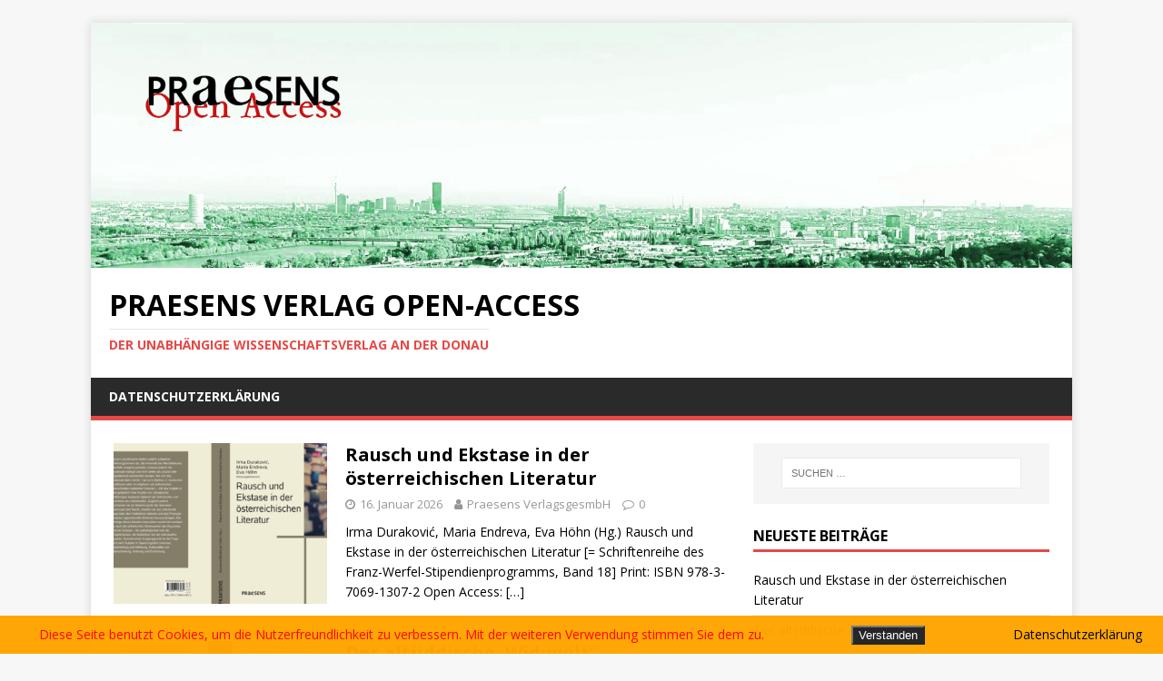

--- FILE ---
content_type: text/html; charset=UTF-8
request_url: https://www.praesens.at/openaccess/
body_size: 48693
content:
<!DOCTYPE html>
<html class="no-js" lang="de">
<head>
<meta charset="UTF-8">
<meta name="viewport" content="width=device-width, initial-scale=1.0">
<link rel="profile" href="http://gmpg.org/xfn/11" />
<title>Praesens Verlag Open-Access &#8211; Der UNABHÄNGIGE Wissenschaftsverlag an der Donau</title>
<meta name='robots' content='max-image-preview:large' />
	<style>img:is([sizes="auto" i], [sizes^="auto," i]) { contain-intrinsic-size: 3000px 1500px }</style>
	<link rel='dns-prefetch' href='//fonts.googleapis.com' />
<link rel="alternate" type="application/rss+xml" title="Praesens Verlag Open-Access &raquo; Feed" href="https://www.praesens.at/openaccess/feed/" />
<script type="text/javascript">
/* <![CDATA[ */
window._wpemojiSettings = {"baseUrl":"https:\/\/s.w.org\/images\/core\/emoji\/16.0.1\/72x72\/","ext":".png","svgUrl":"https:\/\/s.w.org\/images\/core\/emoji\/16.0.1\/svg\/","svgExt":".svg","source":{"concatemoji":"https:\/\/www.praesens.at\/openaccess\/wp-includes\/js\/wp-emoji-release.min.js?ver=6.8.3"}};
/*! This file is auto-generated */
!function(s,n){var o,i,e;function c(e){try{var t={supportTests:e,timestamp:(new Date).valueOf()};sessionStorage.setItem(o,JSON.stringify(t))}catch(e){}}function p(e,t,n){e.clearRect(0,0,e.canvas.width,e.canvas.height),e.fillText(t,0,0);var t=new Uint32Array(e.getImageData(0,0,e.canvas.width,e.canvas.height).data),a=(e.clearRect(0,0,e.canvas.width,e.canvas.height),e.fillText(n,0,0),new Uint32Array(e.getImageData(0,0,e.canvas.width,e.canvas.height).data));return t.every(function(e,t){return e===a[t]})}function u(e,t){e.clearRect(0,0,e.canvas.width,e.canvas.height),e.fillText(t,0,0);for(var n=e.getImageData(16,16,1,1),a=0;a<n.data.length;a++)if(0!==n.data[a])return!1;return!0}function f(e,t,n,a){switch(t){case"flag":return n(e,"\ud83c\udff3\ufe0f\u200d\u26a7\ufe0f","\ud83c\udff3\ufe0f\u200b\u26a7\ufe0f")?!1:!n(e,"\ud83c\udde8\ud83c\uddf6","\ud83c\udde8\u200b\ud83c\uddf6")&&!n(e,"\ud83c\udff4\udb40\udc67\udb40\udc62\udb40\udc65\udb40\udc6e\udb40\udc67\udb40\udc7f","\ud83c\udff4\u200b\udb40\udc67\u200b\udb40\udc62\u200b\udb40\udc65\u200b\udb40\udc6e\u200b\udb40\udc67\u200b\udb40\udc7f");case"emoji":return!a(e,"\ud83e\udedf")}return!1}function g(e,t,n,a){var r="undefined"!=typeof WorkerGlobalScope&&self instanceof WorkerGlobalScope?new OffscreenCanvas(300,150):s.createElement("canvas"),o=r.getContext("2d",{willReadFrequently:!0}),i=(o.textBaseline="top",o.font="600 32px Arial",{});return e.forEach(function(e){i[e]=t(o,e,n,a)}),i}function t(e){var t=s.createElement("script");t.src=e,t.defer=!0,s.head.appendChild(t)}"undefined"!=typeof Promise&&(o="wpEmojiSettingsSupports",i=["flag","emoji"],n.supports={everything:!0,everythingExceptFlag:!0},e=new Promise(function(e){s.addEventListener("DOMContentLoaded",e,{once:!0})}),new Promise(function(t){var n=function(){try{var e=JSON.parse(sessionStorage.getItem(o));if("object"==typeof e&&"number"==typeof e.timestamp&&(new Date).valueOf()<e.timestamp+604800&&"object"==typeof e.supportTests)return e.supportTests}catch(e){}return null}();if(!n){if("undefined"!=typeof Worker&&"undefined"!=typeof OffscreenCanvas&&"undefined"!=typeof URL&&URL.createObjectURL&&"undefined"!=typeof Blob)try{var e="postMessage("+g.toString()+"("+[JSON.stringify(i),f.toString(),p.toString(),u.toString()].join(",")+"));",a=new Blob([e],{type:"text/javascript"}),r=new Worker(URL.createObjectURL(a),{name:"wpTestEmojiSupports"});return void(r.onmessage=function(e){c(n=e.data),r.terminate(),t(n)})}catch(e){}c(n=g(i,f,p,u))}t(n)}).then(function(e){for(var t in e)n.supports[t]=e[t],n.supports.everything=n.supports.everything&&n.supports[t],"flag"!==t&&(n.supports.everythingExceptFlag=n.supports.everythingExceptFlag&&n.supports[t]);n.supports.everythingExceptFlag=n.supports.everythingExceptFlag&&!n.supports.flag,n.DOMReady=!1,n.readyCallback=function(){n.DOMReady=!0}}).then(function(){return e}).then(function(){var e;n.supports.everything||(n.readyCallback(),(e=n.source||{}).concatemoji?t(e.concatemoji):e.wpemoji&&e.twemoji&&(t(e.twemoji),t(e.wpemoji)))}))}((window,document),window._wpemojiSettings);
/* ]]> */
</script>
<style id='wp-emoji-styles-inline-css' type='text/css'>

	img.wp-smiley, img.emoji {
		display: inline !important;
		border: none !important;
		box-shadow: none !important;
		height: 1em !important;
		width: 1em !important;
		margin: 0 0.07em !important;
		vertical-align: -0.1em !important;
		background: none !important;
		padding: 0 !important;
	}
</style>
<link rel='stylesheet' id='wp-block-library-css' href='https://www.praesens.at/openaccess/wp-includes/css/dist/block-library/style.min.css?ver=6.8.3' type='text/css' media='all' />
<style id='classic-theme-styles-inline-css' type='text/css'>
/*! This file is auto-generated */
.wp-block-button__link{color:#fff;background-color:#32373c;border-radius:9999px;box-shadow:none;text-decoration:none;padding:calc(.667em + 2px) calc(1.333em + 2px);font-size:1.125em}.wp-block-file__button{background:#32373c;color:#fff;text-decoration:none}
</style>
<style id='global-styles-inline-css' type='text/css'>
:root{--wp--preset--aspect-ratio--square: 1;--wp--preset--aspect-ratio--4-3: 4/3;--wp--preset--aspect-ratio--3-4: 3/4;--wp--preset--aspect-ratio--3-2: 3/2;--wp--preset--aspect-ratio--2-3: 2/3;--wp--preset--aspect-ratio--16-9: 16/9;--wp--preset--aspect-ratio--9-16: 9/16;--wp--preset--color--black: #000000;--wp--preset--color--cyan-bluish-gray: #abb8c3;--wp--preset--color--white: #ffffff;--wp--preset--color--pale-pink: #f78da7;--wp--preset--color--vivid-red: #cf2e2e;--wp--preset--color--luminous-vivid-orange: #ff6900;--wp--preset--color--luminous-vivid-amber: #fcb900;--wp--preset--color--light-green-cyan: #7bdcb5;--wp--preset--color--vivid-green-cyan: #00d084;--wp--preset--color--pale-cyan-blue: #8ed1fc;--wp--preset--color--vivid-cyan-blue: #0693e3;--wp--preset--color--vivid-purple: #9b51e0;--wp--preset--gradient--vivid-cyan-blue-to-vivid-purple: linear-gradient(135deg,rgba(6,147,227,1) 0%,rgb(155,81,224) 100%);--wp--preset--gradient--light-green-cyan-to-vivid-green-cyan: linear-gradient(135deg,rgb(122,220,180) 0%,rgb(0,208,130) 100%);--wp--preset--gradient--luminous-vivid-amber-to-luminous-vivid-orange: linear-gradient(135deg,rgba(252,185,0,1) 0%,rgba(255,105,0,1) 100%);--wp--preset--gradient--luminous-vivid-orange-to-vivid-red: linear-gradient(135deg,rgba(255,105,0,1) 0%,rgb(207,46,46) 100%);--wp--preset--gradient--very-light-gray-to-cyan-bluish-gray: linear-gradient(135deg,rgb(238,238,238) 0%,rgb(169,184,195) 100%);--wp--preset--gradient--cool-to-warm-spectrum: linear-gradient(135deg,rgb(74,234,220) 0%,rgb(151,120,209) 20%,rgb(207,42,186) 40%,rgb(238,44,130) 60%,rgb(251,105,98) 80%,rgb(254,248,76) 100%);--wp--preset--gradient--blush-light-purple: linear-gradient(135deg,rgb(255,206,236) 0%,rgb(152,150,240) 100%);--wp--preset--gradient--blush-bordeaux: linear-gradient(135deg,rgb(254,205,165) 0%,rgb(254,45,45) 50%,rgb(107,0,62) 100%);--wp--preset--gradient--luminous-dusk: linear-gradient(135deg,rgb(255,203,112) 0%,rgb(199,81,192) 50%,rgb(65,88,208) 100%);--wp--preset--gradient--pale-ocean: linear-gradient(135deg,rgb(255,245,203) 0%,rgb(182,227,212) 50%,rgb(51,167,181) 100%);--wp--preset--gradient--electric-grass: linear-gradient(135deg,rgb(202,248,128) 0%,rgb(113,206,126) 100%);--wp--preset--gradient--midnight: linear-gradient(135deg,rgb(2,3,129) 0%,rgb(40,116,252) 100%);--wp--preset--font-size--small: 13px;--wp--preset--font-size--medium: 20px;--wp--preset--font-size--large: 36px;--wp--preset--font-size--x-large: 42px;--wp--preset--spacing--20: 0.44rem;--wp--preset--spacing--30: 0.67rem;--wp--preset--spacing--40: 1rem;--wp--preset--spacing--50: 1.5rem;--wp--preset--spacing--60: 2.25rem;--wp--preset--spacing--70: 3.38rem;--wp--preset--spacing--80: 5.06rem;--wp--preset--shadow--natural: 6px 6px 9px rgba(0, 0, 0, 0.2);--wp--preset--shadow--deep: 12px 12px 50px rgba(0, 0, 0, 0.4);--wp--preset--shadow--sharp: 6px 6px 0px rgba(0, 0, 0, 0.2);--wp--preset--shadow--outlined: 6px 6px 0px -3px rgba(255, 255, 255, 1), 6px 6px rgba(0, 0, 0, 1);--wp--preset--shadow--crisp: 6px 6px 0px rgba(0, 0, 0, 1);}:where(.is-layout-flex){gap: 0.5em;}:where(.is-layout-grid){gap: 0.5em;}body .is-layout-flex{display: flex;}.is-layout-flex{flex-wrap: wrap;align-items: center;}.is-layout-flex > :is(*, div){margin: 0;}body .is-layout-grid{display: grid;}.is-layout-grid > :is(*, div){margin: 0;}:where(.wp-block-columns.is-layout-flex){gap: 2em;}:where(.wp-block-columns.is-layout-grid){gap: 2em;}:where(.wp-block-post-template.is-layout-flex){gap: 1.25em;}:where(.wp-block-post-template.is-layout-grid){gap: 1.25em;}.has-black-color{color: var(--wp--preset--color--black) !important;}.has-cyan-bluish-gray-color{color: var(--wp--preset--color--cyan-bluish-gray) !important;}.has-white-color{color: var(--wp--preset--color--white) !important;}.has-pale-pink-color{color: var(--wp--preset--color--pale-pink) !important;}.has-vivid-red-color{color: var(--wp--preset--color--vivid-red) !important;}.has-luminous-vivid-orange-color{color: var(--wp--preset--color--luminous-vivid-orange) !important;}.has-luminous-vivid-amber-color{color: var(--wp--preset--color--luminous-vivid-amber) !important;}.has-light-green-cyan-color{color: var(--wp--preset--color--light-green-cyan) !important;}.has-vivid-green-cyan-color{color: var(--wp--preset--color--vivid-green-cyan) !important;}.has-pale-cyan-blue-color{color: var(--wp--preset--color--pale-cyan-blue) !important;}.has-vivid-cyan-blue-color{color: var(--wp--preset--color--vivid-cyan-blue) !important;}.has-vivid-purple-color{color: var(--wp--preset--color--vivid-purple) !important;}.has-black-background-color{background-color: var(--wp--preset--color--black) !important;}.has-cyan-bluish-gray-background-color{background-color: var(--wp--preset--color--cyan-bluish-gray) !important;}.has-white-background-color{background-color: var(--wp--preset--color--white) !important;}.has-pale-pink-background-color{background-color: var(--wp--preset--color--pale-pink) !important;}.has-vivid-red-background-color{background-color: var(--wp--preset--color--vivid-red) !important;}.has-luminous-vivid-orange-background-color{background-color: var(--wp--preset--color--luminous-vivid-orange) !important;}.has-luminous-vivid-amber-background-color{background-color: var(--wp--preset--color--luminous-vivid-amber) !important;}.has-light-green-cyan-background-color{background-color: var(--wp--preset--color--light-green-cyan) !important;}.has-vivid-green-cyan-background-color{background-color: var(--wp--preset--color--vivid-green-cyan) !important;}.has-pale-cyan-blue-background-color{background-color: var(--wp--preset--color--pale-cyan-blue) !important;}.has-vivid-cyan-blue-background-color{background-color: var(--wp--preset--color--vivid-cyan-blue) !important;}.has-vivid-purple-background-color{background-color: var(--wp--preset--color--vivid-purple) !important;}.has-black-border-color{border-color: var(--wp--preset--color--black) !important;}.has-cyan-bluish-gray-border-color{border-color: var(--wp--preset--color--cyan-bluish-gray) !important;}.has-white-border-color{border-color: var(--wp--preset--color--white) !important;}.has-pale-pink-border-color{border-color: var(--wp--preset--color--pale-pink) !important;}.has-vivid-red-border-color{border-color: var(--wp--preset--color--vivid-red) !important;}.has-luminous-vivid-orange-border-color{border-color: var(--wp--preset--color--luminous-vivid-orange) !important;}.has-luminous-vivid-amber-border-color{border-color: var(--wp--preset--color--luminous-vivid-amber) !important;}.has-light-green-cyan-border-color{border-color: var(--wp--preset--color--light-green-cyan) !important;}.has-vivid-green-cyan-border-color{border-color: var(--wp--preset--color--vivid-green-cyan) !important;}.has-pale-cyan-blue-border-color{border-color: var(--wp--preset--color--pale-cyan-blue) !important;}.has-vivid-cyan-blue-border-color{border-color: var(--wp--preset--color--vivid-cyan-blue) !important;}.has-vivid-purple-border-color{border-color: var(--wp--preset--color--vivid-purple) !important;}.has-vivid-cyan-blue-to-vivid-purple-gradient-background{background: var(--wp--preset--gradient--vivid-cyan-blue-to-vivid-purple) !important;}.has-light-green-cyan-to-vivid-green-cyan-gradient-background{background: var(--wp--preset--gradient--light-green-cyan-to-vivid-green-cyan) !important;}.has-luminous-vivid-amber-to-luminous-vivid-orange-gradient-background{background: var(--wp--preset--gradient--luminous-vivid-amber-to-luminous-vivid-orange) !important;}.has-luminous-vivid-orange-to-vivid-red-gradient-background{background: var(--wp--preset--gradient--luminous-vivid-orange-to-vivid-red) !important;}.has-very-light-gray-to-cyan-bluish-gray-gradient-background{background: var(--wp--preset--gradient--very-light-gray-to-cyan-bluish-gray) !important;}.has-cool-to-warm-spectrum-gradient-background{background: var(--wp--preset--gradient--cool-to-warm-spectrum) !important;}.has-blush-light-purple-gradient-background{background: var(--wp--preset--gradient--blush-light-purple) !important;}.has-blush-bordeaux-gradient-background{background: var(--wp--preset--gradient--blush-bordeaux) !important;}.has-luminous-dusk-gradient-background{background: var(--wp--preset--gradient--luminous-dusk) !important;}.has-pale-ocean-gradient-background{background: var(--wp--preset--gradient--pale-ocean) !important;}.has-electric-grass-gradient-background{background: var(--wp--preset--gradient--electric-grass) !important;}.has-midnight-gradient-background{background: var(--wp--preset--gradient--midnight) !important;}.has-small-font-size{font-size: var(--wp--preset--font-size--small) !important;}.has-medium-font-size{font-size: var(--wp--preset--font-size--medium) !important;}.has-large-font-size{font-size: var(--wp--preset--font-size--large) !important;}.has-x-large-font-size{font-size: var(--wp--preset--font-size--x-large) !important;}
:where(.wp-block-post-template.is-layout-flex){gap: 1.25em;}:where(.wp-block-post-template.is-layout-grid){gap: 1.25em;}
:where(.wp-block-columns.is-layout-flex){gap: 2em;}:where(.wp-block-columns.is-layout-grid){gap: 2em;}
:root :where(.wp-block-pullquote){font-size: 1.5em;line-height: 1.6;}
</style>
<link rel='stylesheet' id='fhw_dsgvo_cookie_register_frontend_style-css' href='https://www.praesens.at/openaccess/wp-content/plugins/dsgvo-tools-cookie-hinweis-datenschutz/styles/frontend.css?ver=1768600626' type='text/css' media='all' />
<link rel='stylesheet' id='ppress-frontend-css' href='https://www.praesens.at/openaccess/wp-content/plugins/wp-user-avatar/assets/css/frontend.min.css?ver=4.13.4' type='text/css' media='all' />
<link rel='stylesheet' id='ppress-flatpickr-css' href='https://www.praesens.at/openaccess/wp-content/plugins/wp-user-avatar/assets/flatpickr/flatpickr.min.css?ver=4.13.4' type='text/css' media='all' />
<link rel='stylesheet' id='ppress-select2-css' href='https://www.praesens.at/openaccess/wp-content/plugins/wp-user-avatar/assets/select2/select2.min.css?ver=6.8.3' type='text/css' media='all' />
<link crossorigin="anonymous" rel='stylesheet' id='mh-google-fonts-css' href='https://fonts.googleapis.com/css?family=Open+Sans:400,400italic,700,600' type='text/css' media='all' />
<link rel='stylesheet' id='mh-magazine-lite-css' href='https://www.praesens.at/openaccess/wp-content/themes/mh-magazine-lite/style.css?ver=2.9.2' type='text/css' media='all' />
<link rel='stylesheet' id='mh-font-awesome-css' href='https://www.praesens.at/openaccess/wp-content/themes/mh-magazine-lite/includes/font-awesome.min.css' type='text/css' media='all' />
<script type="text/javascript" src="https://www.praesens.at/openaccess/wp-includes/js/jquery/jquery.min.js?ver=3.7.1" id="jquery-core-js"></script>
<script type="text/javascript" src="https://www.praesens.at/openaccess/wp-includes/js/jquery/jquery-migrate.min.js?ver=3.4.1" id="jquery-migrate-js"></script>
<script type="text/javascript" src="https://www.praesens.at/openaccess/wp-content/plugins/dsgvo-tools-cookie-hinweis-datenschutz/js/js.js?ver=1768600626" id="fhw_dsgvo_cookie_js-js"></script>
<script type="text/javascript" src="https://www.praesens.at/openaccess/wp-content/plugins/wp-user-avatar/assets/flatpickr/flatpickr.min.js?ver=4.13.4" id="ppress-flatpickr-js"></script>
<script type="text/javascript" src="https://www.praesens.at/openaccess/wp-content/plugins/wp-user-avatar/assets/select2/select2.min.js?ver=4.13.4" id="ppress-select2-js"></script>
<script type="text/javascript" src="https://www.praesens.at/openaccess/wp-content/themes/mh-magazine-lite/js/scripts.js?ver=2.9.2" id="mh-scripts-js"></script>
<link rel="EditURI" type="application/rsd+xml" title="RSD" href="https://www.praesens.at/openaccess/xmlrpc.php?rsd" />
<meta name="generator" content="WordPress 6.8.3" />
<!--[if lt IE 9]>
<script src="https://www.praesens.at/openaccess/wp-content/themes/mh-magazine-lite/js/css3-mediaqueries.js"></script>
<![endif]-->
<!-- Es ist keine amphtml-Version verfügbar für diese URL. --><link rel="icon" href="https://www.praesens.at/openaccess/wp-content/uploads/2025/08/AO-Logo-Quadrat-2025-150x150.png" sizes="32x32" />
<link rel="icon" href="https://www.praesens.at/openaccess/wp-content/uploads/2025/08/AO-Logo-Quadrat-2025-300x300.png" sizes="192x192" />
<link rel="apple-touch-icon" href="https://www.praesens.at/openaccess/wp-content/uploads/2025/08/AO-Logo-Quadrat-2025-300x300.png" />
<meta name="msapplication-TileImage" content="https://www.praesens.at/openaccess/wp-content/uploads/2025/08/AO-Logo-Quadrat-2025-300x300.png" />
</head>
<body id="mh-mobile" class="home blog wp-theme-mh-magazine-lite mh-right-sb" itemscope="itemscope" itemtype="https://schema.org/WebPage">
<div class="mh-container mh-container-outer">
<div class="mh-header-mobile-nav mh-clearfix"></div>
<header class="mh-header" itemscope="itemscope" itemtype="https://schema.org/WPHeader">
	<div class="mh-container mh-container-inner mh-row mh-clearfix">
		<div class="mh-custom-header mh-clearfix">
<a class="mh-header-image-link" href="https://www.praesens.at/openaccess/" title="Praesens Verlag Open-Access" rel="home">
<img class="mh-header-image" src="https://www.praesens.at/openaccess/wp-content/uploads/2025/08/Banner-Open-Access-Praesens-Header-2025.png" height="384" width="1536" alt="Praesens Verlag Open-Access" />
</a>
<div class="mh-site-identity">
<div class="mh-site-logo" role="banner" itemscope="itemscope" itemtype="https://schema.org/Brand">
<div class="mh-header-text">
<a class="mh-header-text-link" href="https://www.praesens.at/openaccess/" title="Praesens Verlag Open-Access" rel="home">
<h1 class="mh-header-title">Praesens Verlag Open-Access</h1>
<h2 class="mh-header-tagline">Der UNABHÄNGIGE Wissenschaftsverlag an der Donau</h2>
</a>
</div>
</div>
</div>
</div>
	</div>
	<div class="mh-main-nav-wrap">
		<nav class="mh-navigation mh-main-nav mh-container mh-container-inner mh-clearfix" itemscope="itemscope" itemtype="https://schema.org/SiteNavigationElement">
			<div class="menu"><ul>
<li class="page_item page-item-75"><a href="https://www.praesens.at/openaccess/datenschutzerklaerung/">Datenschutzerklärung</a></li>
</ul></div>
		</nav>
	</div>
</header><div class="mh-wrapper mh-clearfix">
	<div id="main-content" class="mh-loop mh-content" role="main"><article class="mh-loop-item mh-clearfix post-347 post type-post status-publish format-standard has-post-thumbnail hentry category-zeitschriften">
	<figure class="mh-loop-thumb">
		<a href="https://www.praesens.at/openaccess/rausch-und-ekstase-in-der-oesterreichischen-literatur/"><img width="326" height="245" src="https://www.praesens.at/openaccess/wp-content/uploads/2026/01/Banner-Werfelianer-18-326x245.jpg" class="attachment-mh-magazine-lite-medium size-mh-magazine-lite-medium wp-post-image" alt="" decoding="async" fetchpriority="high" srcset="https://www.praesens.at/openaccess/wp-content/uploads/2026/01/Banner-Werfelianer-18-326x245.jpg 326w, https://www.praesens.at/openaccess/wp-content/uploads/2026/01/Banner-Werfelianer-18-678x509.jpg 678w, https://www.praesens.at/openaccess/wp-content/uploads/2026/01/Banner-Werfelianer-18-80x60.jpg 80w" sizes="(max-width: 326px) 100vw, 326px" />		</a>
	</figure>
	<div class="mh-loop-content mh-clearfix">
		<header class="mh-loop-header">
			<h3 class="entry-title mh-loop-title">
				<a href="https://www.praesens.at/openaccess/rausch-und-ekstase-in-der-oesterreichischen-literatur/" rel="bookmark">
					Rausch und Ekstase in der österreichischen Literatur				</a>
			</h3>
			<div class="mh-meta mh-loop-meta">
				<span class="mh-meta-date updated"><i class="fa fa-clock-o"></i>16. Januar 2026</span>
<span class="mh-meta-author author vcard"><i class="fa fa-user"></i><a class="fn" href="https://www.praesens.at/openaccess/author/praesens-verlagsgesmbh/">Praesens VerlagsgesmbH</a></span>
<span class="mh-meta-comments"><i class="fa fa-comment-o"></i><a class="mh-comment-count-link" href="https://www.praesens.at/openaccess/rausch-und-ekstase-in-der-oesterreichischen-literatur/#mh-comments">0</a></span>
			</div>
		</header>
		<div class="mh-loop-excerpt">
			<div class="mh-excerpt"><p>Irma Duraković, Maria Endreva, Eva Höhn (Hg.) Rausch und Ekstase in der österreichischen Literatur [= Schriftenreihe des Franz-Werfel-Stipendienprogramms, Band 18] Print: ISBN 978-3-7069-1307-2 Open Access: <a class="mh-excerpt-more" href="https://www.praesens.at/openaccess/rausch-und-ekstase-in-der-oesterreichischen-literatur/" title="Rausch und Ekstase in der österreichischen Literatur">[&#8230;]</a></p>
</div>		</div>
	</div>
</article><article class="mh-loop-item mh-clearfix post-342 post type-post status-publish format-standard has-post-thumbnail hentry category-schriftenreihen">
	<figure class="mh-loop-thumb">
		<a href="https://www.praesens.at/openaccess/der-altjiddische-widuwilt/"><img width="326" height="193" src="https://www.praesens.at/openaccess/wp-content/uploads/2025/12/Banner-Lembke-scaled.png" class="attachment-mh-magazine-lite-medium size-mh-magazine-lite-medium wp-post-image" alt="" decoding="async" srcset="https://www.praesens.at/openaccess/wp-content/uploads/2025/12/Banner-Lembke-scaled.png 2560w, https://www.praesens.at/openaccess/wp-content/uploads/2025/12/Banner-Lembke-300x177.png 300w, https://www.praesens.at/openaccess/wp-content/uploads/2025/12/Banner-Lembke-1024x606.png 1024w, https://www.praesens.at/openaccess/wp-content/uploads/2025/12/Banner-Lembke-768x454.png 768w" sizes="(max-width: 326px) 100vw, 326px" />		</a>
	</figure>
	<div class="mh-loop-content mh-clearfix">
		<header class="mh-loop-header">
			<h3 class="entry-title mh-loop-title">
				<a href="https://www.praesens.at/openaccess/der-altjiddische-widuwilt/" rel="bookmark">
					Der altjiddische ‚Widuwilt‘				</a>
			</h3>
			<div class="mh-meta mh-loop-meta">
				<span class="mh-meta-date updated"><i class="fa fa-clock-o"></i>6. Dezember 2025</span>
<span class="mh-meta-author author vcard"><i class="fa fa-user"></i><a class="fn" href="https://www.praesens.at/openaccess/author/praesens-verlagsgesmbh/">Praesens VerlagsgesmbH</a></span>
<span class="mh-meta-comments"><i class="fa fa-comment-o"></i><a class="mh-comment-count-link" href="https://www.praesens.at/openaccess/der-altjiddische-widuwilt/#mh-comments">0</a></span>
			</div>
		</header>
		<div class="mh-loop-excerpt">
			<div class="mh-excerpt"><p>Astrid Lembke, Ina Spetzke, Tatjana Meisler (Hg.) Der altjiddische ‚Widuwilt‘. Synoptische Edition, Umschrift und Kommentar [Jüdisch-christliche Literaturbeziehungen in Mittelalter und Früher Neuzeit: Texte und Studien; <a class="mh-excerpt-more" href="https://www.praesens.at/openaccess/der-altjiddische-widuwilt/" title="Der altjiddische ‚Widuwilt‘">[&#8230;]</a></p>
</div>		</div>
	</div>
</article><article class="mh-loop-item mh-clearfix post-303 post type-post status-publish format-standard has-post-thumbnail hentry category-schriftenreihen">
	<figure class="mh-loop-thumb">
		<a href="https://www.praesens.at/openaccess/childbirth-in-early-modern-spain/"><img width="326" height="245" src="https://www.praesens.at/openaccess/wp-content/uploads/2025/09/AGORA-3-326x245.jpg" class="attachment-mh-magazine-lite-medium size-mh-magazine-lite-medium wp-post-image" alt="" decoding="async" srcset="https://www.praesens.at/openaccess/wp-content/uploads/2025/09/AGORA-3-326x245.jpg 326w, https://www.praesens.at/openaccess/wp-content/uploads/2025/09/AGORA-3-678x509.jpg 678w, https://www.praesens.at/openaccess/wp-content/uploads/2025/09/AGORA-3-80x60.jpg 80w" sizes="(max-width: 326px) 100vw, 326px" />		</a>
	</figure>
	<div class="mh-loop-content mh-clearfix">
		<header class="mh-loop-header">
			<h3 class="entry-title mh-loop-title">
				<a href="https://www.praesens.at/openaccess/childbirth-in-early-modern-spain/" rel="bookmark">
					Childbirth in Early Modern Spain				</a>
			</h3>
			<div class="mh-meta mh-loop-meta">
				<span class="mh-meta-date updated"><i class="fa fa-clock-o"></i>25. September 2025</span>
<span class="mh-meta-author author vcard"><i class="fa fa-user"></i><a class="fn" href="https://www.praesens.at/openaccess/author/praesens-verlagsgesmbh/">Praesens VerlagsgesmbH</a></span>
<span class="mh-meta-comments"><i class="fa fa-comment-o"></i><a class="mh-comment-count-link" href="https://www.praesens.at/openaccess/childbirth-in-early-modern-spain/#mh-comments">0</a></span>
			</div>
		</header>
		<div class="mh-loop-excerpt">
			<div class="mh-excerpt"><p>Wolfram Aichinger u. Sabrina Grohsebner Childbirth in Early Modern Spain [agora. Wiener philologisch-kulturwissenschaftliche Studien | Vienna Philological and Cultural Studies; 3] Print: ISBN 978-3-7069-1281-5 Open <a class="mh-excerpt-more" href="https://www.praesens.at/openaccess/childbirth-in-early-modern-spain/" title="Childbirth in Early Modern Spain">[&#8230;]</a></p>
</div>		</div>
	</div>
</article><article class="mh-loop-item mh-clearfix post-298 post type-post status-publish format-standard has-post-thumbnail hentry category-schriftenreihen">
	<figure class="mh-loop-thumb">
		<a href="https://www.praesens.at/openaccess/stimulus-28-2019-2023/"><img width="326" height="245" src="https://www.praesens.at/openaccess/wp-content/uploads/2025/09/Cover-STIMULUS-2019-2023-326x245.jpg" class="attachment-mh-magazine-lite-medium size-mh-magazine-lite-medium wp-post-image" alt="" decoding="async" loading="lazy" srcset="https://www.praesens.at/openaccess/wp-content/uploads/2025/09/Cover-STIMULUS-2019-2023-326x245.jpg 326w, https://www.praesens.at/openaccess/wp-content/uploads/2025/09/Cover-STIMULUS-2019-2023-678x509.jpg 678w, https://www.praesens.at/openaccess/wp-content/uploads/2025/09/Cover-STIMULUS-2019-2023-80x60.jpg 80w" sizes="auto, (max-width: 326px) 100vw, 326px" />		</a>
	</figure>
	<div class="mh-loop-content mh-clearfix">
		<header class="mh-loop-header">
			<h3 class="entry-title mh-loop-title">
				<a href="https://www.praesens.at/openaccess/stimulus-28-2019-2023/" rel="bookmark">
					STIMULUS 28 (2019-2023)				</a>
			</h3>
			<div class="mh-meta mh-loop-meta">
				<span class="mh-meta-date updated"><i class="fa fa-clock-o"></i>10. September 2025</span>
<span class="mh-meta-author author vcard"><i class="fa fa-user"></i><a class="fn" href="https://www.praesens.at/openaccess/author/praesens-verlagsgesmbh/">Praesens VerlagsgesmbH</a></span>
<span class="mh-meta-comments"><i class="fa fa-comment-o"></i><a class="mh-comment-count-link" href="https://www.praesens.at/openaccess/stimulus-28-2019-2023/#mh-comments">0</a></span>
			</div>
		</header>
		<div class="mh-loop-excerpt">
			<div class="mh-excerpt"><p>Angelika Kemper, Primus-Heinz Kucher, Hajnalka Nagy (Herausgeber) Rassismus und Rassismus-Kritik in Literatur, Sprache und Germanistik [= STIMULUS. Mitteilungen der Österreichischen Gesellschaft für Germanistik, Band 28 <a class="mh-excerpt-more" href="https://www.praesens.at/openaccess/stimulus-28-2019-2023/" title="STIMULUS 28 (2019-2023)">[&#8230;]</a></p>
</div>		</div>
	</div>
</article><article class="mh-loop-item mh-clearfix post-287 post type-post status-publish format-standard has-post-thumbnail hentry category-einzelpublikationen">
	<figure class="mh-loop-thumb">
		<a href="https://www.praesens.at/openaccess/bognar-ludwig-hatvany-1880-1961/"><img width="326" height="245" src="https://www.praesens.at/openaccess/wp-content/uploads/2025/06/Banner-Bognar-326x245.png" class="attachment-mh-magazine-lite-medium size-mh-magazine-lite-medium wp-post-image" alt="" decoding="async" loading="lazy" srcset="https://www.praesens.at/openaccess/wp-content/uploads/2025/06/Banner-Bognar-326x245.png 326w, https://www.praesens.at/openaccess/wp-content/uploads/2025/06/Banner-Bognar-678x509.png 678w, https://www.praesens.at/openaccess/wp-content/uploads/2025/06/Banner-Bognar-80x60.png 80w" sizes="auto, (max-width: 326px) 100vw, 326px" />		</a>
	</figure>
	<div class="mh-loop-content mh-clearfix">
		<header class="mh-loop-header">
			<h3 class="entry-title mh-loop-title">
				<a href="https://www.praesens.at/openaccess/bognar-ludwig-hatvany-1880-1961/" rel="bookmark">
					Bognár, Ludwig Hatvany (1880-1961)				</a>
			</h3>
			<div class="mh-meta mh-loop-meta">
				<span class="mh-meta-date updated"><i class="fa fa-clock-o"></i>22. Juni 2025</span>
<span class="mh-meta-author author vcard"><i class="fa fa-user"></i><a class="fn" href="https://www.praesens.at/openaccess/author/praesens-verlagsgesmbh/">Praesens VerlagsgesmbH</a></span>
<span class="mh-meta-comments"><i class="fa fa-comment-o"></i><a class="mh-comment-count-link" href="https://www.praesens.at/openaccess/bognar-ludwig-hatvany-1880-1961/#mh-comments">0</a></span>
			</div>
		</header>
		<div class="mh-loop-excerpt">
			<div class="mh-excerpt"><p>Zsuzsa Bognár Von der Ambition zur Mission Transkultureller Austausch im Lebenswerk von Ludwig Hatvany Print: ISBN 978-3-7069-1289-1 Open Access: DOI: 10.23783/9783706912891 Ludwig Hatvany (1880-1961) wurde <a class="mh-excerpt-more" href="https://www.praesens.at/openaccess/bognar-ludwig-hatvany-1880-1961/" title="Bognár, Ludwig Hatvany (1880-1961)">[&#8230;]</a></p>
</div>		</div>
	</div>
</article><article class="mh-loop-item mh-clearfix post-281 post type-post status-publish format-standard has-post-thumbnail hentry category-schriftenreihen">
	<figure class="mh-loop-thumb">
		<a href="https://www.praesens.at/openaccess/mehrsprachigkeit-polyphonie/"><img width="326" height="245" src="https://www.praesens.at/openaccess/wp-content/uploads/2025/06/Banner-Werfelianer-16-326x245.jpg" class="attachment-mh-magazine-lite-medium size-mh-magazine-lite-medium wp-post-image" alt="" decoding="async" loading="lazy" srcset="https://www.praesens.at/openaccess/wp-content/uploads/2025/06/Banner-Werfelianer-16-326x245.jpg 326w, https://www.praesens.at/openaccess/wp-content/uploads/2025/06/Banner-Werfelianer-16-678x509.jpg 678w, https://www.praesens.at/openaccess/wp-content/uploads/2025/06/Banner-Werfelianer-16-80x60.jpg 80w" sizes="auto, (max-width: 326px) 100vw, 326px" />		</a>
	</figure>
	<div class="mh-loop-content mh-clearfix">
		<header class="mh-loop-header">
			<h3 class="entry-title mh-loop-title">
				<a href="https://www.praesens.at/openaccess/mehrsprachigkeit-polyphonie/" rel="bookmark">
					Mehrsprachigkeit – Polyphonie				</a>
			</h3>
			<div class="mh-meta mh-loop-meta">
				<span class="mh-meta-date updated"><i class="fa fa-clock-o"></i>3. Juni 2025</span>
<span class="mh-meta-author author vcard"><i class="fa fa-user"></i><a class="fn" href="https://www.praesens.at/openaccess/author/praesens-verlagsgesmbh/">Praesens VerlagsgesmbH</a></span>
<span class="mh-meta-comments"><i class="fa fa-comment-o"></i><a class="mh-comment-count-link" href="https://www.praesens.at/openaccess/mehrsprachigkeit-polyphonie/#mh-comments">0</a></span>
			</div>
		</header>
		<div class="mh-loop-excerpt">
			<div class="mh-excerpt"><p>Renata Cornejo &amp; Tamás Lénárt (Herausgeber) Mehrsprachigkeit – Polyphonie Anlässlich der 19. Jahrestagung der Franz-Werfel-Stipendiaten am 31. März und 1. April 2023 in Wien [= <a class="mh-excerpt-more" href="https://www.praesens.at/openaccess/mehrsprachigkeit-polyphonie/" title="Mehrsprachigkeit – Polyphonie">[&#8230;]</a></p>
</div>		</div>
	</div>
</article><article class="mh-loop-item mh-clearfix post-270 post type-post status-publish format-standard has-post-thumbnail hentry category-schriftenreihen">
	<figure class="mh-loop-thumb">
		<a href="https://www.praesens.at/openaccess/literatur-und-ideologie/"><img width="326" height="245" src="https://www.praesens.at/openaccess/wp-content/uploads/2025/04/Banner-Werfelianer-17-326x245.jpg" class="attachment-mh-magazine-lite-medium size-mh-magazine-lite-medium wp-post-image" alt="" decoding="async" loading="lazy" srcset="https://www.praesens.at/openaccess/wp-content/uploads/2025/04/Banner-Werfelianer-17-326x245.jpg 326w, https://www.praesens.at/openaccess/wp-content/uploads/2025/04/Banner-Werfelianer-17-678x509.jpg 678w, https://www.praesens.at/openaccess/wp-content/uploads/2025/04/Banner-Werfelianer-17-80x60.jpg 80w" sizes="auto, (max-width: 326px) 100vw, 326px" />		</a>
	</figure>
	<div class="mh-loop-content mh-clearfix">
		<header class="mh-loop-header">
			<h3 class="entry-title mh-loop-title">
				<a href="https://www.praesens.at/openaccess/literatur-und-ideologie/" rel="bookmark">
					Literatur und Ideologie				</a>
			</h3>
			<div class="mh-meta mh-loop-meta">
				<span class="mh-meta-date updated"><i class="fa fa-clock-o"></i>4. April 2025</span>
<span class="mh-meta-author author vcard"><i class="fa fa-user"></i><a class="fn" href="https://www.praesens.at/openaccess/author/praesens-verlagsgesmbh/">Praesens VerlagsgesmbH</a></span>
<span class="mh-meta-comments"><i class="fa fa-comment-o"></i><a class="mh-comment-count-link" href="https://www.praesens.at/openaccess/literatur-und-ideologie/#mh-comments">0</a></span>
			</div>
		</header>
		<div class="mh-loop-excerpt">
			<div class="mh-excerpt"><p>Aleksej Burov, Maria Endreva, Jelena Spreicer (Hg.) Literatur und Ideologie. Narrative der Macht und Gewalt in der österreichischen Literatur [= Schriftenreihe des Franz-Werfel-Stipendienprogramms, Band 17] <a class="mh-excerpt-more" href="https://www.praesens.at/openaccess/literatur-und-ideologie/" title="Literatur und Ideologie">[&#8230;]</a></p>
</div>		</div>
	</div>
</article><article class="mh-loop-item mh-clearfix post-260 post type-post status-publish format-standard has-post-thumbnail hentry category-schriftenreihen">
	<figure class="mh-loop-thumb">
		<a href="https://www.praesens.at/openaccess/to-understand-is-to-be-free/"><img width="326" height="245" src="https://www.praesens.at/openaccess/wp-content/uploads/2024/12/Banner-TRANS-9-326x245.jpg" class="attachment-mh-magazine-lite-medium size-mh-magazine-lite-medium wp-post-image" alt="" decoding="async" loading="lazy" srcset="https://www.praesens.at/openaccess/wp-content/uploads/2024/12/Banner-TRANS-9-326x245.jpg 326w, https://www.praesens.at/openaccess/wp-content/uploads/2024/12/Banner-TRANS-9-678x509.jpg 678w, https://www.praesens.at/openaccess/wp-content/uploads/2024/12/Banner-TRANS-9-80x60.jpg 80w" sizes="auto, (max-width: 326px) 100vw, 326px" />		</a>
	</figure>
	<div class="mh-loop-content mh-clearfix">
		<header class="mh-loop-header">
			<h3 class="entry-title mh-loop-title">
				<a href="https://www.praesens.at/openaccess/to-understand-is-to-be-free/" rel="bookmark">
					To Understand Is to Be Free				</a>
			</h3>
			<div class="mh-meta mh-loop-meta">
				<span class="mh-meta-date updated"><i class="fa fa-clock-o"></i>10. Dezember 2024</span>
<span class="mh-meta-author author vcard"><i class="fa fa-user"></i><a class="fn" href="https://www.praesens.at/openaccess/author/praesens-verlagsgesmbh/">Praesens VerlagsgesmbH</a></span>
<span class="mh-meta-comments"><i class="fa fa-comment-o"></i><a class="mh-comment-count-link" href="https://www.praesens.at/openaccess/to-understand-is-to-be-free/#mh-comments">0</a></span>
			</div>
		</header>
		<div class="mh-loop-excerpt">
			<div class="mh-excerpt"><p>Zuzana Bohušová &amp; Michael E. Dove (eds.) To Understand Is to Be Free. Interdisciplinary Aspects of Comprehensibility and Understanding [Translationswissenschaft und ihre Zusammenhänge; 9] The <a class="mh-excerpt-more" href="https://www.praesens.at/openaccess/to-understand-is-to-be-free/" title="To Understand Is to Be Free">[&#8230;]</a></p>
</div>		</div>
	</div>
</article><article class="mh-loop-item mh-clearfix post-251 post type-post status-publish format-standard has-post-thumbnail hentry category-schriftenreihen">
	<figure class="mh-loop-thumb">
		<a href="https://www.praesens.at/openaccess/literatur-ins-gespraech-bringen/"><img width="326" height="245" src="https://www.praesens.at/openaccess/wp-content/uploads/2024/10/Banner_OA_9783706912433-326x245.jpg" class="attachment-mh-magazine-lite-medium size-mh-magazine-lite-medium wp-post-image" alt="" decoding="async" loading="lazy" srcset="https://www.praesens.at/openaccess/wp-content/uploads/2024/10/Banner_OA_9783706912433-326x245.jpg 326w, https://www.praesens.at/openaccess/wp-content/uploads/2024/10/Banner_OA_9783706912433-300x224.jpg 300w, https://www.praesens.at/openaccess/wp-content/uploads/2024/10/Banner_OA_9783706912433-1024x765.jpg 1024w, https://www.praesens.at/openaccess/wp-content/uploads/2024/10/Banner_OA_9783706912433-768x574.jpg 768w, https://www.praesens.at/openaccess/wp-content/uploads/2024/10/Banner_OA_9783706912433-2048x1530.jpg 2048w, https://www.praesens.at/openaccess/wp-content/uploads/2024/10/Banner_OA_9783706912433-678x509.jpg 678w, https://www.praesens.at/openaccess/wp-content/uploads/2024/10/Banner_OA_9783706912433-80x60.jpg 80w" sizes="auto, (max-width: 326px) 100vw, 326px" />		</a>
	</figure>
	<div class="mh-loop-content mh-clearfix">
		<header class="mh-loop-header">
			<h3 class="entry-title mh-loop-title">
				<a href="https://www.praesens.at/openaccess/literatur-ins-gespraech-bringen/" rel="bookmark">
					Literatur ins Gespräch bringen				</a>
			</h3>
			<div class="mh-meta mh-loop-meta">
				<span class="mh-meta-date updated"><i class="fa fa-clock-o"></i>2. Oktober 2024</span>
<span class="mh-meta-author author vcard"><i class="fa fa-user"></i><a class="fn" href="https://www.praesens.at/openaccess/author/praesens-verlagsgesmbh/">Praesens VerlagsgesmbH</a></span>
<span class="mh-meta-comments"><i class="fa fa-comment-o"></i><a class="mh-comment-count-link" href="https://www.praesens.at/openaccess/literatur-ins-gespraech-bringen/#mh-comments">0</a></span>
			</div>
		</header>
		<div class="mh-loop-excerpt">
			<div class="mh-excerpt"><p>Matthias Leichtfried Literatur ins Gespräch bringen. Performative Dimensionen des Literaturunterrichts [agora. Wiener philologisch-kulturwissenschaftliche Studien | Vienna Philological and Cultural Studies; 2] Die „Sache“ des Unterrichts <a class="mh-excerpt-more" href="https://www.praesens.at/openaccess/literatur-ins-gespraech-bringen/" title="Literatur ins Gespräch bringen">[&#8230;]</a></p>
</div>		</div>
	</div>
</article><article class="mh-loop-item mh-clearfix post-240 post type-post status-publish format-standard has-post-thumbnail hentry category-einzelpublikationen">
	<figure class="mh-loop-thumb">
		<a href="https://www.praesens.at/openaccess/240/"><img width="326" height="245" src="https://www.praesens.at/openaccess/wp-content/uploads/2024/03/OA_978-3-7069-0609-8-326x245.jpg" class="attachment-mh-magazine-lite-medium size-mh-magazine-lite-medium wp-post-image" alt="" decoding="async" loading="lazy" srcset="https://www.praesens.at/openaccess/wp-content/uploads/2024/03/OA_978-3-7069-0609-8-326x245.jpg 326w, https://www.praesens.at/openaccess/wp-content/uploads/2024/03/OA_978-3-7069-0609-8-678x509.jpg 678w, https://www.praesens.at/openaccess/wp-content/uploads/2024/03/OA_978-3-7069-0609-8-80x60.jpg 80w" sizes="auto, (max-width: 326px) 100vw, 326px" />		</a>
	</figure>
	<div class="mh-loop-content mh-clearfix">
		<header class="mh-loop-header">
			<h3 class="entry-title mh-loop-title">
				<a href="https://www.praesens.at/openaccess/240/" rel="bookmark">
									</a>
			</h3>
			<div class="mh-meta mh-loop-meta">
				<span class="mh-meta-date updated"><i class="fa fa-clock-o"></i>15. März 2024</span>
<span class="mh-meta-author author vcard"><i class="fa fa-user"></i><a class="fn" href="https://www.praesens.at/openaccess/author/praesens-verlagsgesmbh/">Praesens VerlagsgesmbH</a></span>
<span class="mh-meta-comments"><i class="fa fa-comment-o"></i><a class="mh-comment-count-link" href="https://www.praesens.at/openaccess/240/#mh-comments">0</a></span>
			</div>
		</header>
		<div class="mh-loop-excerpt">
			<div class="mh-excerpt"><p>Michaela Bürger-Koftis, Hannes Schweiger, Sandra Vlasta (Hg.): Mehrsprachigkeit und literarische Kreativität Im vorliegenden Buch geht es nicht um Mehrsprachigkeitsforschung an sich, sondern darum, den mehr <a class="mh-excerpt-more" href="https://www.praesens.at/openaccess/240/" title="">[&#8230;]</a></p>
</div>		</div>
	</div>
</article><div class="mh-loop-pagination mh-clearfix">
	<nav class="navigation pagination" aria-label="Seitennummerierung der Beiträge">
		<h2 class="screen-reader-text">Seitennummerierung der Beiträge</h2>
		<div class="nav-links"><span aria-current="page" class="page-numbers current">1</span>
<a class="page-numbers" href="https://www.praesens.at/openaccess/page/2/">2</a>
<span class="page-numbers dots">&hellip;</span>
<a class="page-numbers" href="https://www.praesens.at/openaccess/page/4/">4</a>
<a class="next page-numbers" href="https://www.praesens.at/openaccess/page/2/">&raquo;</a></div>
	</nav></div>	</div>
	<aside class="mh-widget-col-1 mh-sidebar" itemscope="itemscope" itemtype="https://schema.org/WPSideBar"><div id="search-2" class="mh-widget widget_search"><form role="search" method="get" class="search-form" action="https://www.praesens.at/openaccess/">
				<label>
					<span class="screen-reader-text">Suche nach:</span>
					<input type="search" class="search-field" placeholder="Suchen …" value="" name="s" />
				</label>
				<input type="submit" class="search-submit" value="Suchen" />
			</form></div>
		<div id="recent-posts-2" class="mh-widget widget_recent_entries">
		<h4 class="mh-widget-title"><span class="mh-widget-title-inner">Neueste Beiträge</span></h4>
		<ul>
											<li>
					<a href="https://www.praesens.at/openaccess/rausch-und-ekstase-in-der-oesterreichischen-literatur/">Rausch und Ekstase in der österreichischen Literatur</a>
									</li>
											<li>
					<a href="https://www.praesens.at/openaccess/der-altjiddische-widuwilt/">Der altjiddische ‚Widuwilt‘</a>
									</li>
											<li>
					<a href="https://www.praesens.at/openaccess/childbirth-in-early-modern-spain/">Childbirth in Early Modern Spain</a>
									</li>
											<li>
					<a href="https://www.praesens.at/openaccess/stimulus-28-2019-2023/">STIMULUS 28 (2019-2023)</a>
									</li>
											<li>
					<a href="https://www.praesens.at/openaccess/bognar-ludwig-hatvany-1880-1961/">Bognár, Ludwig Hatvany (1880-1961)</a>
									</li>
					</ul>

		</div><div id="archives-2" class="mh-widget widget_archive"><h4 class="mh-widget-title"><span class="mh-widget-title-inner">Archiv</span></h4>
			<ul>
					<li><a href='https://www.praesens.at/openaccess/2026/01/'>Januar 2026</a></li>
	<li><a href='https://www.praesens.at/openaccess/2025/12/'>Dezember 2025</a></li>
	<li><a href='https://www.praesens.at/openaccess/2025/09/'>September 2025</a></li>
	<li><a href='https://www.praesens.at/openaccess/2025/06/'>Juni 2025</a></li>
	<li><a href='https://www.praesens.at/openaccess/2025/04/'>April 2025</a></li>
	<li><a href='https://www.praesens.at/openaccess/2024/12/'>Dezember 2024</a></li>
	<li><a href='https://www.praesens.at/openaccess/2024/10/'>Oktober 2024</a></li>
	<li><a href='https://www.praesens.at/openaccess/2024/03/'>März 2024</a></li>
	<li><a href='https://www.praesens.at/openaccess/2023/09/'>September 2023</a></li>
	<li><a href='https://www.praesens.at/openaccess/2022/11/'>November 2022</a></li>
	<li><a href='https://www.praesens.at/openaccess/2022/06/'>Juni 2022</a></li>
	<li><a href='https://www.praesens.at/openaccess/2022/02/'>Februar 2022</a></li>
	<li><a href='https://www.praesens.at/openaccess/2022/01/'>Januar 2022</a></li>
	<li><a href='https://www.praesens.at/openaccess/2021/12/'>Dezember 2021</a></li>
	<li><a href='https://www.praesens.at/openaccess/2021/10/'>Oktober 2021</a></li>
	<li><a href='https://www.praesens.at/openaccess/2020/09/'>September 2020</a></li>
	<li><a href='https://www.praesens.at/openaccess/2020/03/'>März 2020</a></li>
	<li><a href='https://www.praesens.at/openaccess/2019/11/'>November 2019</a></li>
	<li><a href='https://www.praesens.at/openaccess/2019/03/'>März 2019</a></li>
	<li><a href='https://www.praesens.at/openaccess/2018/11/'>November 2018</a></li>
	<li><a href='https://www.praesens.at/openaccess/2017/09/'>September 2017</a></li>
	<li><a href='https://www.praesens.at/openaccess/2017/07/'>Juli 2017</a></li>
	<li><a href='https://www.praesens.at/openaccess/2017/06/'>Juni 2017</a></li>
	<li><a href='https://www.praesens.at/openaccess/2016/10/'>Oktober 2016</a></li>
	<li><a href='https://www.praesens.at/openaccess/2016/09/'>September 2016</a></li>
	<li><a href='https://www.praesens.at/openaccess/2016/06/'>Juni 2016</a></li>
	<li><a href='https://www.praesens.at/openaccess/2015/10/'>Oktober 2015</a></li>
	<li><a href='https://www.praesens.at/openaccess/2015/09/'>September 2015</a></li>
			</ul>

			</div><div id="categories-2" class="mh-widget widget_categories"><h4 class="mh-widget-title"><span class="mh-widget-title-inner">Kategorien</span></h4>
			<ul>
					<li class="cat-item cat-item-2"><a href="https://www.praesens.at/openaccess/category/einzelpublikationen/">Einzelpublikationen</a>
</li>
	<li class="cat-item cat-item-7"><a href="https://www.praesens.at/openaccess/category/schriftenreihen/">Schriftenreihen</a>
</li>
	<li class="cat-item cat-item-1"><a href="https://www.praesens.at/openaccess/category/zeitschriften/">Zeitschriften/Jahrbücher</a>
</li>
			</ul>

			</div></aside></div>
<div class="mh-copyright-wrap">
	<div class="mh-container mh-container-inner mh-clearfix">
		<p class="mh-copyright">Copyright &copy; 2026 | WordPress Theme von <a href="https://mhthemes.com/themes/mh-magazine/?utm_source=customer&#038;utm_medium=link&#038;utm_campaign=MH+Magazine+Lite" rel="nofollow">MH Themes</a></p>
	</div>
</div>
</div><!-- .mh-container-outer -->
<script type="speculationrules">
{"prefetch":[{"source":"document","where":{"and":[{"href_matches":"\/openaccess\/*"},{"not":{"href_matches":["\/openaccess\/wp-*.php","\/openaccess\/wp-admin\/*","\/openaccess\/wp-content\/uploads\/*","\/openaccess\/wp-content\/*","\/openaccess\/wp-content\/plugins\/*","\/openaccess\/wp-content\/themes\/mh-magazine-lite\/*","\/openaccess\/*\\?(.+)"]}},{"not":{"selector_matches":"a[rel~=\"nofollow\"]"}},{"not":{"selector_matches":".no-prefetch, .no-prefetch a"}}]},"eagerness":"conservative"}]}
</script>
	<div id="fhw_cookiehinweis" style="
		bottom: 0px;		background: #ffa500;">
		<p style="color: #ff0000">
			Diese Seite benutzt Cookies, um die Nutzerfreundlichkeit zu verbessern. Mit der weiteren Verwendung stimmen Sie dem zu.		</p>
			<button type="button" class="mainbutton" style="margin-left: 30px; margin-right: 30px; background: #222; color: #ffffff;">Verstanden			</button>
							<!-- text link -->
									<a href="https://www.praesens.at/openaccess/datenschutzerklaerung/" style="color: #000000;" target="_blank">
						Datenschutzerklärung					</a>					
								</div>
<script type="text/javascript" id="ppress-frontend-script-js-extra">
/* <![CDATA[ */
var pp_ajax_form = {"ajaxurl":"https:\/\/www.praesens.at\/openaccess\/wp-admin\/admin-ajax.php","confirm_delete":"Are you sure?","deleting_text":"Deleting...","deleting_error":"An error occurred. Please try again.","nonce":"fdd7f30df6","disable_ajax_form":"false","is_checkout":"0","is_checkout_tax_enabled":"0"};
/* ]]> */
</script>
<script type="text/javascript" src="https://www.praesens.at/openaccess/wp-content/plugins/wp-user-avatar/assets/js/frontend.min.js?ver=4.13.4" id="ppress-frontend-script-js"></script>
</body>
</html>